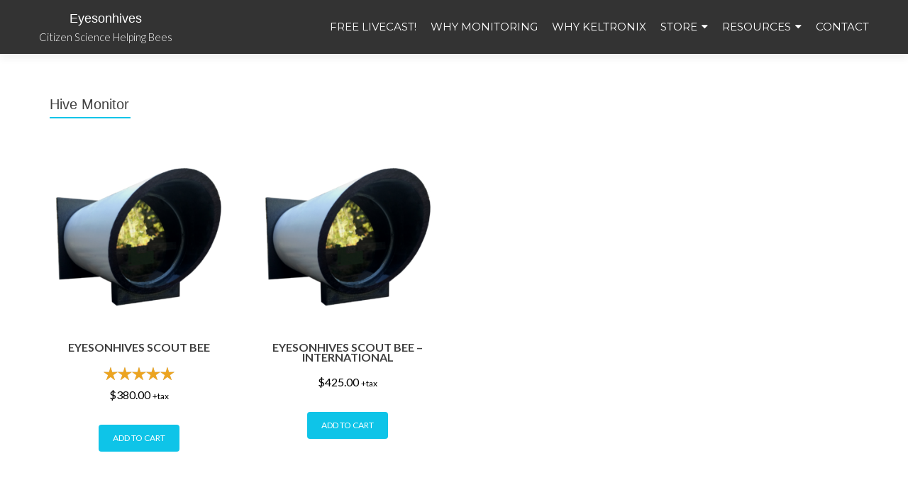

--- FILE ---
content_type: text/css
request_url: https://www.keltronixinc.com/wp-content/uploads/so-css/so-css-zerif-lite.css?ver=1573706615
body_size: 2089
content:
.listpost-content-wrap h1.entry-title a {
  font-weight: 100;
  padding-bottom: 0px;
  background-color: #ffffff;
  text-align: left;
  font-family: Lato, sans-serif;
  text-transform: none;
  border-style: hidden;
}

.post article.hentry {
  line-height: 25px;
  font-size: 15px;
}

.post .content-left-wrap.col-md-9 {
  letter-spacing: .5px;
  word-spacing: 1px;
  white-space: normal;
  width: 100%;
}

.post .entry-title {
  font-size: 31px;
  line-height: 2em;
}

.post div {
  line-height: 1.8em;
  font-size: 18px;
  padding-top: 10px;
}

.post h2 {
  padding-top: 15px;
  padding-bottom: 10px;
}

.post .container {
  width: 100%;
}

.focus-box p {
  line-height: 1.5em;
}

.footer-widget {
  width: 100%;
}

.about-us p {
  font-size: 16px;
}

.widgettitle {
  line-height: 3em;
  padding-top: 3em;
}

.navbar-inverse ul li:hover > ul.sub-menu {
  font-style: normal;
}

.list-post-top h1.entry-title {
  line-height: 0px;
}

.listpost-content-wrap .entry-content p {
  line-height: 1.5em;
  padding-bottom: 10px;
  font-family: Helvetica Neue;
  font-size: 2vmin;
}

.rb_logo {
  padding-bottom: 20px;
}

.post-img-wrap a img {
  width: 100%;
  padding-top: 25px;
}

.post .aligncenter {
  padding-top: 5px;
  padding-bottom: 5px;
}

.navbar-inverse .navbar-nav>li>a:hover {
  font-size: 16px;
  font-weight: normal;
  color: #e8e8e8;
}

.navbar-inverse .navbar-nav > li > a {
  font-size: 15px;
  font-weight: normal;
  color: #ffffff;
}

.intro-text {
  padding-bottom: 10px;
  font-family: Lato, Sans-serif;
  font-weight: 100;
  font-variant: normal;
}

.header-content-wrap {
  padding-bottom: 50px;
}

@media screen and (max-width: 767px) {
  .navbar a {
    color: #999 !important;
  }
}

.sow-features-list .sow-features-feature.sow-features-feature-last-row {
  text-align: center;
}

.textwidget {
  text-align: center;
}

.so-widget-sow-features-features-7171654e01fb .sow-features-list .sow-features-feature .textwidget > p {
  text-align: center;
}

#pgc-668-2-1.panel-grid-cell {
  text-align: left;
}

.grunion-field-label.select {
  text-align: left;
}

.grunion-field-label.name {
  text-align: left;
}

.grunion-field-label.text {
  text-align: left;
}

.panel-row-style {
  text-align: left;
}

.grunion-field-label.email {
  text-align: left;
}

.grunion-field-label.url {
  text-align: left;
}

.grunion-field-label.textarea {
  text-align: left;
}

article.hentry {
  border-style: hidden;
  width: 100%;
}

.section-header h2 {
  font-family: Lato, sans-serif;
  font-weight: 100;
  text-transform: none;
}

.page-header .page-title {
  font-weight: normal;
  padding-left: 15px;
  margin-top: -30px;
  padding-top: 27px;
}

a:hover {
  color: #10c5e6;
  font-weight: normal;
}

.entry-title a:hover {
  color: #10c5e6;
}

.entry-footer a:hover {
  color: #10c5e6;
}

.entry-footer a {
  color: #10c5e6;
}

a {
  color: #10c5e6;
}

.post-edit-link {
  color: #10c5e6;
}

.nav-links a {
  color: #10c5e6;
}

.content-left-wrap.col-md-9 {
  padding: 0%;
}

.container {
  padding: 0%;
}

h2 {
  font-family: "Lato", sans-serif;
  font-weight: 100;
}

.page-header {
  margin-bottom: -10px;
  margin-top: 30px;
  background-color: #ffffff;
}

#main-nav.fixed {
  opacity: 1;
}

.navbar-black-init {
  color: #ffffff;
}

.navbar {
  color: #ffffff;
}

.container>.navbar-collapse {
  color: #000000;
}

.navbar-collapse {
  color: #000000;
}

.listpost-content-wrap .entry-footer {
  display: none;
}

.attachment-post-thumbnail.size-post-thumbnail.wp-post-image {
  padding-top: 12px;
}

.entry-meta {
  padding: 0px;
}

h1 {
  font-size: 1.5em;
  font-family: Roboto, sans-serif;
  font-weight: 100;
}

#categories-2.widget.widget_categories {
  background-color: #ffffff;
  padding: 10px;
  margin-top: 17px;
}

.so-widget-sow-editor.so-widget-sow-editor-base {
  background-color: #ffffff;
  padding: 10px;
  padding-top: 20px;
  margin-top: 17px;
}

#woocommerce_products-6.widget.woocommerce.widget_products {
  background-color: #ffffff;
  padding: 10px;
  padding-top: 20px;
  margin-top: 17px;
}

#facebook-likebox-4.widget.widget_facebook_likebox {
  background-color: #ffffff;
  padding: 10px;
  padding-top: 20px;
  margin-top: 17px;
}

#recent-posts-widget-with-thumbnails-2.widget.recent-posts-widget-with-thumbnails {
  padding: 10px;
  background-color: #ffffff;
  padding-top: 20px;
  margin-top: 17px;
}

.widget .widget-title {
  padding-top: 0px;
  margin-top: 0px;
  font-family: "Lato", sans-serif;
  font-weight: 100;
}

#footer {
  background-color: #171717;
}

.col-md-4.copyright {
  background-color: #171717;
}

.page-id-773 #content.site-content {
  background-color: #ffffff;
  margin-top: -200px;
}

.page-id-773 .footer-widget-wrap {
  display: none;
}

.page-id-642 #content.site-content {
  background-color: #ffffff;
  margin-top: -200px;
}

.page-id-642 .footer-widget-wrap {
  display: none;
}

.so-widget-sow-image-default-1c389ca87c1a .sow-image-container .so-widget-image {
  background-color: #ffffff;
  padding: 0px;
  padding-right: 30px;
  padding-left: 30px;
}

.so-widget-sow-headline-default-82f6689c6be1 .sow-headline-container p.sow-sub-headline {
  background-color: #ffffff;
  padding-bottom: 20px;
  padding-left: 20px;
  padding-right: 20px;
  margin-top: -20px;
  padding-top: 15px;
}

.so-widget-sow-image-default-1c389ca87c1a .sow-image-container {
  background-color: #ffffff;
  margin-top: -60px;
}

.so-widget-sow-headline-default-82f6689c6be1 .sow-headline-container .decoration {
  background-color: #ffffff;
}

.post.type-post.status-publish.format-standard.has-post-thumbnail.hentry.category-blog {
  margin-top: -13px;
  padding-left: 7%;
  padding-right: 7%;
}

.post.type-post.status-publish.format-image.has-post-thumbnail.hentry.category-blog.tag-acp.tag-pesticides.tag-santa-barbara.post_format-post-format-image {
  margin-top: -10px;
}

.site-main .post-navigation {
  background-color: #ffffff;
  padding: 5%;
}

#reply-title.comment-reply-title {
  background-color: #ffffff;
  padding: 5%;
}

.comment-form p {
  background-color: #ffffff;
  padding: 5%;
  margin-top: -30px;
}

.aligncenter.wp-image-1014.size-full {
  width: 100%;
  height: 100%;
}

h3 {
  font-family: Century Schoolbook;
}

p {
  font-family: "Helvetica Neue";
  text-transform: none;
}

.wp-caption.alignnone {
  text-align: center;
}

.col-lg-3.col-sm-3.focus-box {
  margin-top: 80px;
}

.section-header .section-legend {
  font-family: Lato, sans-serif;
}

.section-header {
  padding-bottom: 0px;
}

.rb-site-description {
  color: #ffffff;
}

.rb-site-title {
  color: #ffffff;
}

.focus-box .service-icon {
  border-style: hidden;
}

.focus-box .red-border-bottom::before {
  background: #0ec4e8 !important;
}

.widget-title::before {
  background: #0ec4e8 !important;
}

.dark-text::after {
  background: #0ec4e8 !important;
}

.btn.btn-primary.custom-button.red-btn {
  border-color: #0ec4e8;
}

.custom-button {
  border-color: #0ec4e8;
}

.btn-primary:hover {
  color: #0ec4e8;
}

.custom-button.red-btn:hover {
  background: #0ec4e8;
  border-color: #0ec4e8;
}

.custom-button.green-btn:hover {
  background: #0ec4e8;
  border-color: #0ec4e8;
}

.btn:hover {
  background: #0ec4e8;
  border-color: #0ec4e8;
}

input[type=submit] {
  background: #0ec4e8;
}

#ribbon_bottom.separator-one {
  background-color: #0ec4e8aa;
}

h2.white-text::after {
  background: #0ec4e8;
}

#testimonials.testimonial {
  background-color: #0ec4e8aa;
}

#ribbon_right.purchase-now {
  background-color: #0ec4e8;
}

.nav>li>a:hover {
  color: #0ec4e8;
}

.navbar-inverse .navbar-nav > li > a:hover {
  color: #0ec4e8 !important;
}

.btn.btn-primary.custom-button.green-btn {
  border-color: #0ec4e8;
}

.green-btn:hover {
  border-color: #0ec4e8;
}

.section-header h6.white-text {
  line-height: 1.5em;
}

.navbar-inverse .navbar-nav ul.sub-menu li:hover > a {
  color: #0ec4e8;
}

.woocommerce-page h1.page-title::before {
  background-color: #0ec4e8;
}

.navbar-inverse .navbar-nav > li > a::before {
  background-color: #0ec4e8;
}

.woocommerce ul.products li.product .button {
  background-color: #0ec4e8;
}

.woocommerce-page .product_title.entry-title::after {
  background: #0ec4e8;
}

.site-main p {
  text-align: left;
}

.woocommerce .single_add_to_cart_button.alt {
  background: #0ec4e8;
}

.woocommerce .single_add_to_cart_button.alt::hover {
  background: #0ec4e8;
}

.woocommerce-page .product .product_meta a {
  color: #0ec4e8;
}

.woocommerce div.product form.cart .button:hover {
  background-color: #0ec4e8;
}

.list-post-top h1.entry-title::after {
  background-color: #0ec4e8;
}

.focus-box .service-icon .pixeden::hover {
  border-color: #0ec4e8;
}

.pixeden::hover {
  color: #0ec4e8;
}

.focus-box .service-icon:hover {
  border: 10px solid #ffffff !important;
}

.navbar-inverse .navbar-nav>li>a::before {
  background: #0ec4e8  !important;
}

.navbar-nav>li>a::before {
  background: #0ec4e8 !important;
}

.entry-title::after {
  background: #0ec4e8 !important;
}

.entry-content input[type="submit"] {
  background: #0ec4e8 !important;
}

.woocommerce ul.products li.product strong {
  margin-top: 5px;
}

.woocommerce ul.products li.product .woocommerce-loop-product__title {
  margin-top: 0px;
}

.woocommerce-page .products .star-rating span {
  color: #ffff;
  font-size: 0px;
}

.woocommerce-page .woocommerce-product-rating .star-rating span {
  color: #ffffff;
  font-size: 0px;
}